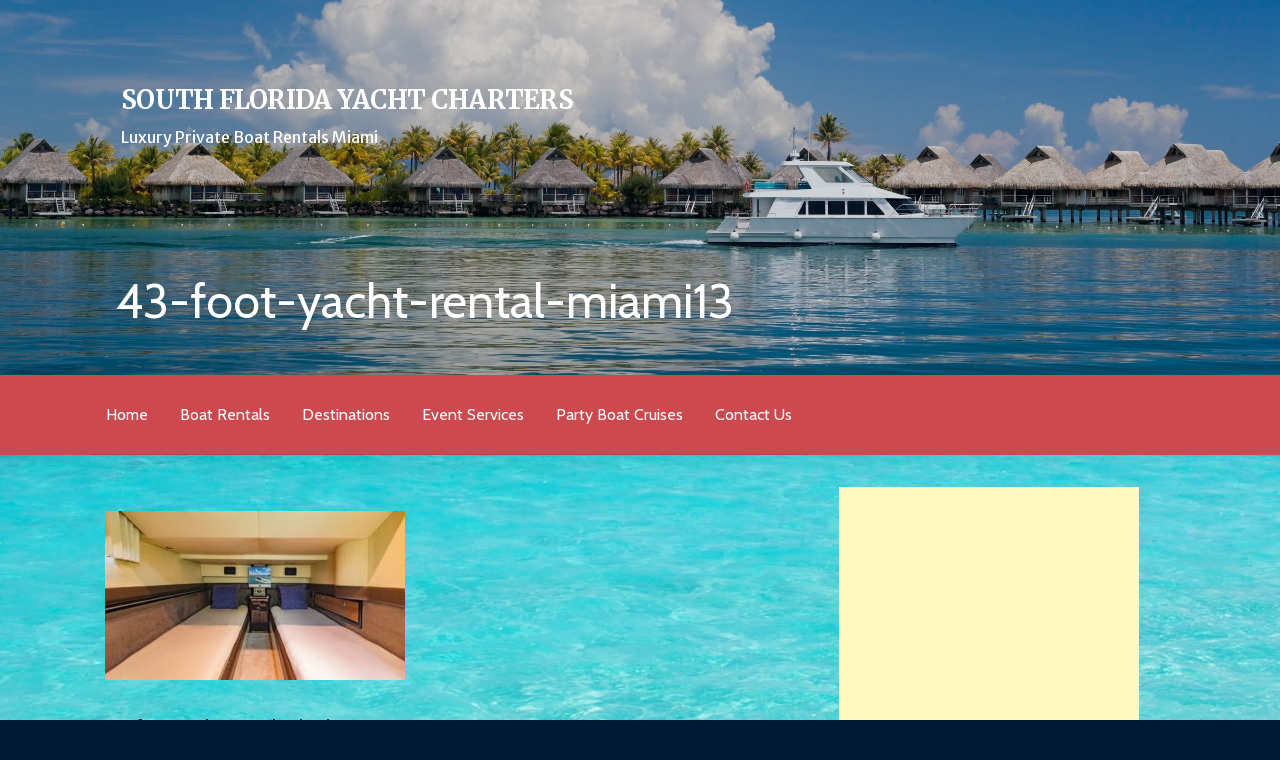

--- FILE ---
content_type: text/html; charset=utf-8
request_url: https://www.google.com/recaptcha/api2/aframe
body_size: 267
content:
<!DOCTYPE HTML><html><head><meta http-equiv="content-type" content="text/html; charset=UTF-8"></head><body><script nonce="jWndixnoH-jT1iGO2rAHSQ">/** Anti-fraud and anti-abuse applications only. See google.com/recaptcha */ try{var clients={'sodar':'https://pagead2.googlesyndication.com/pagead/sodar?'};window.addEventListener("message",function(a){try{if(a.source===window.parent){var b=JSON.parse(a.data);var c=clients[b['id']];if(c){var d=document.createElement('img');d.src=c+b['params']+'&rc='+(localStorage.getItem("rc::a")?sessionStorage.getItem("rc::b"):"");window.document.body.appendChild(d);sessionStorage.setItem("rc::e",parseInt(sessionStorage.getItem("rc::e")||0)+1);localStorage.setItem("rc::h",'1768634808322');}}}catch(b){}});window.parent.postMessage("_grecaptcha_ready", "*");}catch(b){}</script></body></html>